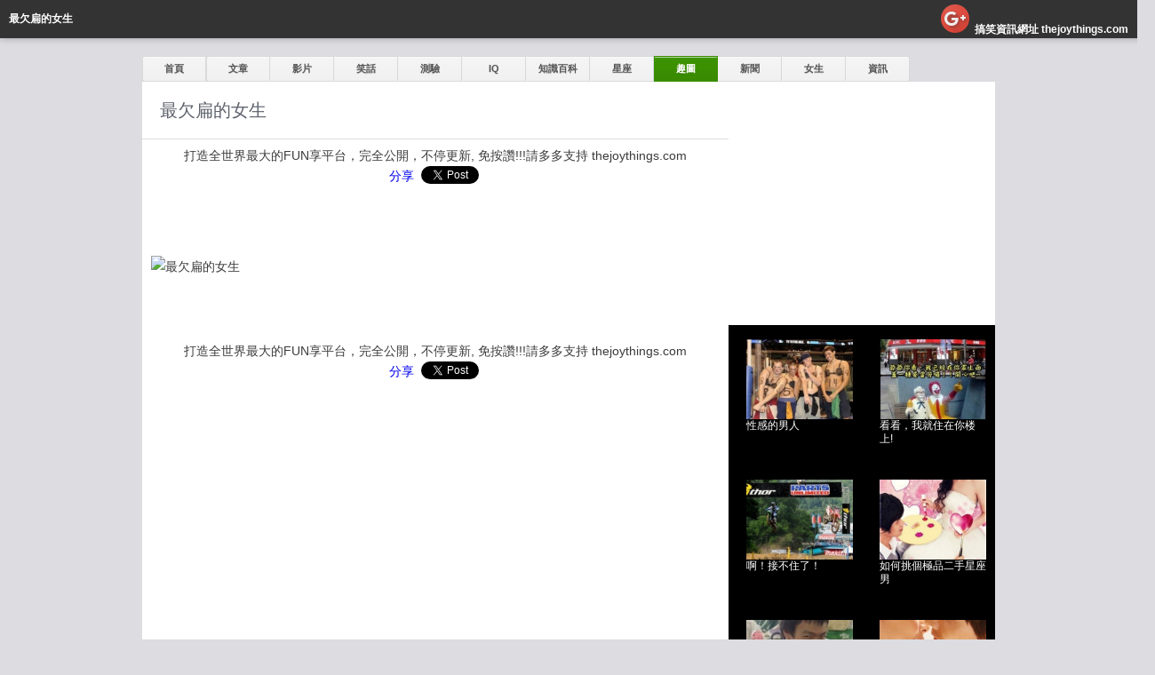

--- FILE ---
content_type: text/html; charset=UTF-8
request_url: https://thejoythings.com/view/bQ3
body_size: 4706
content:
<!DOCTYPE html><html prefix="og: http://ogp.me/ns#">
  <head>
    <title>最欠扁的女生</title>
    <meta charset="utf-8">
    <meta name="keywords" content="最欠扁的女生,搞笑,搞笑笑話,搞笑感人文章, 經典語錄,搞笑金句,搞笑名言,搞笑圖片,搞笑趣味影片,搞笑星座知識">
	<meta name="description" content="最欠扁的女生,搞笑,搞笑笑話,搞笑感人文章, 經典語錄,搞笑金句,搞笑名言,搞笑圖片,搞笑趣味影片,搞笑星座知識">
<meta property="fb:app_id" content="139825882789599" />
<meta property="og:title" content="最欠扁的女生... - 搞笑,搞笑笑話 搞笑圖片">
<meta property="og:site_name" content="分享JOY... - 搞笑,搞笑笑話 搞笑圖片">
<meta property="og:url" content="http://thejoythings.com/view/bQ3">
<meta property="og:image" content="http://atapp.s3-website-us-east-1.amazonaws.com/j/t/8a5b87d7622871a345c6bfb96ca28d8a">
<link rel="image_src" href="https://atapp.s3-website-us-east-1.amazonaws.com/j/t/8a5b87d7622871a345c6bfb96ca28d8a" />
<meta property="og:type" content="article">
<meta property="og:description" content="最欠扁的女生">
    <link href="https://thejoythings.com/css/default.css" media="all" rel="stylesheet" type="text/css" />
    <link href="https://thejoythings.com/css/buttons.css" media="all" rel="stylesheet" type="text/css" />
    <script src="//ajax.googleapis.com/ajax/libs/jquery/1.7.0/jquery.min.js"></script>
    <script>window.jQuery || document.write('<script src="http://thejoythings.com/js/jquery-1.7.min.js">\x3C/script>')</script>
    <script type="text/javascript" src="https://apis.google.com/js/plusone.js"></script>
    <link href="https://plus.google.com/103623728997354763980" rel="publisher" />
    <script src="https://thejoythings.com/js/script.js"></script>
<script type="text/javascript">
  var _gaq = _gaq || [];
  _gaq.push(['_setAccount', 'UA-19285096-4']);
  _gaq.push(['_setDomainName', '.thejoythings.com']);
  _gaq.push(['_trackPageview']);
  (function() {
    var ga = document.createElement('script'); ga.type = 'text/javascript'; ga.async = true;
    ga.src = ('https:' == document.location.protocol ? 'https://ssl' : 'http://www') + '.google-analytics.com/ga.js';
    var s = document.getElementsByTagName('script')[0]; s.parentNode.insertBefore(ga, s);
  })();
</script>
<style>
#galleria{height:650px;width:600px}
.h{width:0px;height:0px}
</style>
<script src="https://thejoythings.com/js/galleria-1.2.6.min.js"></script>

  <body itemscope itemtype="http://schema.org/Article">
  <div class="page" data-role="page" id="Main">
	<div class="hf2"></div><div class="hf">最欠扁的女生 <div class="right" style="margin-right:20px">
	<a href="https://plus.google.com/103623728997354763980?prsrc=3" style="text-decoration:none;"><img src="https://ssl.gstatic.com/images/icons/gplus-32.png" alt="" style="border:0;width:32px;height:32px;margin-top:5px;"/></a> <div class="fb-like" data-href="http://www.facebook.com/pages/Thejoythings/190738264345620" data-send="false" data-layout="button_count" data-width="450" data-show-faces="true" data-colorscheme="dark"></div> 搞笑資訊網址 thejoythings.com
        </div>
        </div>
	<div class="content">
<div class="cbh">
<a href="https://thejoythings.com/index.php" Class="button btnl" id="BtnType0">
首頁</a><a href="https://thejoythings.com/index.php?t=1" Class="button btnl" id="BtnType1">
文章</a><a href="https://thejoythings.com/index.php?t=2" Class="button btnm" id="BtnType2">
影片</a><a href="https://thejoythings.com/index.php?t=7" Class="button btnm" id="BtnType3">
笑話</a><a href="https://thejoythings.com/index.php?t=3" Class="button btnm" id="BtnType3">
測驗</a><a href="https://thejoythings.com/index.php?t=6" Class="button btnm" id="BtnType6">
IQ</a><a href="https://thejoythings.com/index.php?t=8" Class="button btnm" id="BtnType8">
知識百科</a><a href="https://thejoythings.com/index.php?t=4" Class="button btnm" id="BtnType4">
星座</a><a href="https://thejoythings.com/index.php?t=5" Class="button btnm" id="BtnType5">
趣圖</a><a href="https://thejoythings.com/index.php?t=12" Class="button btnm" id="BtnType12">
新聞</a><a href="https://thejoythings.com/index.php?t=13" Class="button btnm" id="BtnType13">
女生</a><a href="https://thejoythings.com/index.php?t=14" Class="button btnr" id="BtnType14">
資訊</a>
</div>
<div class="cbcontent">
  <div class="side"><script type="text/javascript"><!--
	google_ad_client = "pub-6730615959354404";
	/* Share Like 300x250 */
	google_ad_slot = "8862457017";
	google_ad_width = 300;
	google_ad_height = 250;
	//-->
	</script> 
<script type="text/javascript" src="https://pagead2.googlesyndication.com/pagead/show_ads.js"></script><ul class="ls ls300"><li><a href="https://thejoythings.com/view/d97" title="性感的男人"><div><img src="http://atapp.s3-website-us-east-1.amazonaws.com/j/t/b7046adf0126a295147fd18f80e10fd7" alt="性感的男人"/><div class="title">性感的男人</div>
  </div></a></li><li><a href="https://thejoythings.com/view/bLi" title="看看，我就住在你楼上!"><div><img src="http://atapp.s3-website-us-east-1.amazonaws.com/j/t/482d482ac4f7140e9581085a1095dde9" alt="看看，我就住在你楼上!"/><div class="title">看看，我就住在你楼上!</div>
  </div></a></li><li><a href="https://thejoythings.com/view/dBP" title="啊！接不住了！"><div><img src="http://atapp.s3-website-us-east-1.amazonaws.com/j/t/9b415eb550025c820d813e5990f770d9" alt="啊！接不住了！"/><div class="title">啊！接不住了！</div>
  </div></a></li><li><a href="https://thejoythings.com/view/uf" title="如何挑個極品二手星座男"><div><img src="http://atapp.s3-website-us-east-1.amazonaws.com/j/t/08530ebc5250b5548c4f3a07e7c088e9" alt="如何挑個極品二手星座男"/><div class="title">如何挑個極品二手星座男</div>
  </div></a></li><li><a href="https://thejoythings.com/view/c9T" title="那個......誰來幫我送他二腳...."><div><img src="http://atapp.s3-website-us-east-1.amazonaws.com/j/t/aa83d7f006fc1fc6a4221102875065f8" alt="那個......誰來幫我送他二腳...."/><div class="title">那個......誰來幫我送他二腳....</div>
  </div></a></li><li><a href="https://thejoythings.com/view/cZs" title="7個小細節證明他已經不愛你"><div><img src="http://atapp.s3-website-us-east-1.amazonaws.com/j/t/404c601db16ee6d09f63c801e977c4bc" alt="7個小細節證明他已經不愛你"/><div class="title">7個小細節證明他已經不愛你</div>
  </div></a></li><li><a href="https://thejoythings.com/view/qI" title="主銀，地球太危險了，我們還是快點回火星吧。"><div><img src="http://atapp.s3-website-us-east-1.amazonaws.com/j/t/044173c9a8f8f8a4cc966ac223d04a20" alt="主銀，地球太危險了，我們還是快點回火星吧。"/><div class="title">主銀，地球太危險了，我們還是快點回火星吧。</div>
  </div></a></li><li><a href="https://thejoythings.com/view/b5e" title="神父的雞"><div><img src="http://atapp.s3-website-us-east-1.amazonaws.com/j/t/cc8d64f671c9ff4b76b3f1bfa0e5548f" alt="神父的雞"/><div class="title">神父的雞</div>
  </div></a></li><li><a href="https://thejoythings.com/view/dSs" title="Mac Book 貼紙"><div><img src="http://atapp.s3-website-us-east-1.amazonaws.com/j/t/9d8b5a382379ae2b157fde82401728be" alt="Mac Book 貼紙"/><div class="title">Mac Book 貼紙</div>
  </div></a></li><li><a href="https://thejoythings.com/view/cpF" title="其實你們真的是開心的嗎"><div><img src="http://atapp.s3-website-us-east-1.amazonaws.com/j/t/ed532e5b149adac44dfa3a3c0c2cce53" alt="其實你們真的是開心的嗎"/><div class="title">其實你們真的是開心的嗎</div>
  </div></a></li></ul><fb:activity site="" width="300" height="300" header="false" font="" border_color="#ffffff" recommendations="true"></fb:activity></div>
  <div class="ct">
  <h1><span itemprop="name">最欠扁的女生</span></h1>
  <script type="text/javascript">var type = '5';</script>
<div class="center">打造全世界最大的FUN享平台，完全公開，不停更新, 免按讚!!!請多多支持 thejoythings.com<br><table class="tbl center">
<tbody><tr><td>
<a name="fb_share" type="box_count" href="https://www.facebook.com/sharer.php" share_url="http://thejoythings.com/view/bQ3" target="_blank">分享</a>

</td>
<td>
<g:plusone size="tall" href="http://thejoythings.com/view/bQ3"></g:plusone>
</td>
<td>
<a style="display:inline-block;" href="https://twitter.com/share" class="twitter-share-button" data-url="http://thejoythings.com/view/bQ3" data-count="vertical">Tweet</a>
</div>
</td>
<td>
<!-- JiaThis Button BEGIN -->
<div id="jiathis_style_32x32" style="display:inline-block;">
<a class="jiathis_button_plurk"></a>
	<a class="jiathis_button_tsina"></a>
	<a class="jiathis_button_tqq"></a>
        
	<a class="jiathis_button_tsohu"></a>
	<a class="jiathis_button_renren"></a>
	<a href="http://www.jiathis.com/share/" class="jiathis jiathis_txt jtico jtico_jiathis" target="_blank"></a>
	<a class="jiathis_counter_style"></a>
</div>
<script type="text/javascript" src="https://v2.jiathis.com/code/jia.js" charset="utf-8"></script>
<!-- JiaThis Button END -->
</td></tr></tbody>
</table>
<script type="text/javascript"><!--
google_ad_client = "ca-pub-6361900357900041";

google_ad_slot = "1842711255";
google_ad_width = 468;
google_ad_height = 60;
//-->
</script>
<script type="text/javascript" src="https://pagead2.googlesyndication.com/pagead/show_ads.js">
</script><img itemprop="image" src="http://atapp.s3-website-us-east-1.amazonaws.com/j/t/8a5b87d7622871a345c6bfb96ca28d8a" class="h"></img><div class="articlecontent" itemprop="articleBody"><img itemprop="image" src="http://atapp.s3-website-us-east-1.amazonaws.com/j/p/8a5b87d7622871a345c6bfb96ca28d8a" alt="最欠扁的女生" title="最欠扁的女生"/></div><script type="text/javascript"><!--
google_ad_client = "ca-pub-6361900357900041";

google_ad_slot = "1842711255";
google_ad_width = 468;
google_ad_height = 60;
//-->
</script>
<script type="text/javascript" src="https://pagead2.googlesyndication.com/pagead/show_ads.js">
</script><br>打造全世界最大的FUN享平台，完全公開，不停更新, 免按讚!!!請多多支持 thejoythings.com<table class="tbl center">
<tbody><tr><td>
<a name="fb_share" type="box_count" href="https://www.facebook.com/sharer.php" share_url="http://thejoythings.com/view/bQ3" target="_blank">分享</a>

</td>
<td>
<g:plusone size="tall" href="http://thejoythings.com/view/bQ3"></g:plusone>
</td>
<td>
<a style="display:inline-block;" href="https://twitter.com/share" class="twitter-share-button" data-url="http://thejoythings.com/view/bQ3" data-count="vertical">Tweet</a>
</div>
</td>
<td>
<!-- JiaThis Button BEGIN -->
<div id="jiathis_style_32x32" style="display:inline-block;">
<a class="jiathis_button_plurk"></a>
	<a class="jiathis_button_tsina"></a>
	<a class="jiathis_button_tqq"></a>
        
	<a class="jiathis_button_tsohu"></a>
	<a class="jiathis_button_renren"></a>
	<a href="http://www.jiathis.com/share/" class="jiathis jiathis_txt jtico jtico_jiathis" target="_blank"></a>
	<a class="jiathis_counter_style"></a>
</div>
<script type="text/javascript" src="https://v2.jiathis.com/code/jia.js" charset="utf-8"></script>
<!-- JiaThis Button END -->
</td></tr></tbody>
</table>
    <fb:comments href="http://thejoythings.com/view/bQ3" num_posts="10" data-width="320"></fb:comments>
</div></div></div>
<div class="cbf"> 投搞方式:[<a href="https://thejoythings.com/contact.htm">按此投搞</a>]。<br> 重要聲明：本站的資料由第三者提供，我們對所有留言的真實性、完整性及立場等，不負任何法律責任。而所有的留言只是留言者的個人意見，並不能代表本站之立場。我們有權刪除任何留言及拒絕任何人士上載留言，同時亦有不刪除留言的權利。切勿撰寫粗言穢語、誹謗、渲染色情暴力或人身攻擊的言論，敬請自律。本網站保留一切法律權利。 若你對本站有任可意見,可以寫信給我們 [<a href="https://thejoythings.com/contact.htm">按此聯絡我們</a>]。 若閣下為部份資訊的版權擁有者，如有觸犯您的知識版權，請來信告知。我們會於接到投訴後即時處理。</div>
</div>
	


    </div>
  </div>
<script type="text/javascript">
Galleria.loadTheme('http://thejoythings.com/js/themes/classic/galleria.classic.min.js');

$(document).ready(function() {
 
  
YT('.articlecontent');
UHBB2HTML('.articlecontent');
//setTimeout("$('iframe').contents().find('.goog-te-button button').click();$('iframe').contents().find('#:0.close').click();",1000);
$('.ytimgs br').remove();
window.onresize = ATresize;
ATresize();
$('.articlecontent .answer .handler').live('click',function(){
$('.articlecontent .answer .result').show();$('.articlecontent .answer .handler').hide();
});
if(type != ''){
  $('#BtnType'+type).addClass('Green');
}else $('#BtnType0').addClass('Green');
$('.pn').each(function(){
    $(this).html(NC($(this).html()));
});

$('#BtnOrderNew').click(function(e){
  e.preventDefault();
  if($(this).hasClass('Red')) return false;
  window.location.href = 'http://thejoythings.com/index.php'+(type == 0 ? '' : '?t='+type);
  
  return false;
});
$('#BtnOrderRandom').click(function(e){
  e.preventDefault();
  
  if($(this).hasClass('Red')) return false;
  
  var x = type == 0 ? '' : "?t="+type;
  x = x == '' ? x+'?o=r' : x+'&o=r';
  window.location.href = 'http://thejoythings.com/index.php'+x;
  return false;
});
$('#BtnOrderHot').click(function(e){
  e.preventDefault();
  
  if($(this).hasClass('Red')) return false;
  
  var x = type == 0 ? '' : "?t="+type;
  x = x == '' ? x+'?o=h' : x+'&o=h';
  window.location.href = 'http://thejoythings.com/index.php'+x;
  return false;
});
var t = type;
$('.ls800 img').each(function(){
    if($(this).data('type') == '13') t = '13';
});
if(t == '13') $('.ls800').addClass('lsgirl');
$('#galleria br').remove();
$('#galleria img').attr('alt', '').attr('title', '');
$('#galleria').galleria({debug : false});


});
</script>
<div id="fb-root"></div>
<script type="text/javascript">
<!--
if($.Cookie('am') == '1'){
  
}

window.fbAsyncInit = function() {
  FB.init({appId  : '139825882789599', status : true, cookie : true, xfbml  : true,oauth : true});

 var f = document.createElement('script');
  f.type = 'text/javascript';
  f.src = 'http://static.ak.fbcdn.net/connect.php/js/FB.Share';
  f.async = true;
  document.getElementById('fb-root').appendChild(f);
};

(function() {
    var e = document.createElement('script');
    e.src = document.location.protocol + '//connect.facebook.net/zh_HK/all.js';
    e.async = true;
    document.getElementById('fb-root').appendChild(e);
}());
//-->
</script><script type="text/javascript" src="https://platform.twitter.com/widgets.js"></script>
<!--script>
function googleTranslateElementInit() {
  new google.translate.TranslateElement({
    pageLanguage: 'zh-TW',
    includedLanguages: 'zh-CN'
  });
}
</script><script src="//translate.google.com/translate_a/element.js?cb=googleTranslateElementInit"></script-->
  <script defer src="https://static.cloudflareinsights.com/beacon.min.js/vcd15cbe7772f49c399c6a5babf22c1241717689176015" integrity="sha512-ZpsOmlRQV6y907TI0dKBHq9Md29nnaEIPlkf84rnaERnq6zvWvPUqr2ft8M1aS28oN72PdrCzSjY4U6VaAw1EQ==" data-cf-beacon='{"version":"2024.11.0","token":"c492982cd863498aab56934394b2da5a","r":1,"server_timing":{"name":{"cfCacheStatus":true,"cfEdge":true,"cfExtPri":true,"cfL4":true,"cfOrigin":true,"cfSpeedBrain":true},"location_startswith":null}}' crossorigin="anonymous"></script>
</body>
  </html>

--- FILE ---
content_type: text/html; charset=utf-8
request_url: https://accounts.google.com/o/oauth2/postmessageRelay?parent=https%3A%2F%2Fthejoythings.com&jsh=m%3B%2F_%2Fscs%2Fabc-static%2F_%2Fjs%2Fk%3Dgapi.lb.en.2kN9-TZiXrM.O%2Fd%3D1%2Frs%3DAHpOoo_B4hu0FeWRuWHfxnZ3V0WubwN7Qw%2Fm%3D__features__
body_size: 162
content:
<!DOCTYPE html><html><head><title></title><meta http-equiv="content-type" content="text/html; charset=utf-8"><meta http-equiv="X-UA-Compatible" content="IE=edge"><meta name="viewport" content="width=device-width, initial-scale=1, minimum-scale=1, maximum-scale=1, user-scalable=0"><script src='https://ssl.gstatic.com/accounts/o/2580342461-postmessagerelay.js' nonce="DpuPfq2CjKjWlKSHCnnQEg"></script></head><body><script type="text/javascript" src="https://apis.google.com/js/rpc:shindig_random.js?onload=init" nonce="DpuPfq2CjKjWlKSHCnnQEg"></script></body></html>

--- FILE ---
content_type: text/html; charset=utf-8
request_url: https://www.google.com/recaptcha/api2/aframe
body_size: 266
content:
<!DOCTYPE HTML><html><head><meta http-equiv="content-type" content="text/html; charset=UTF-8"></head><body><script nonce="fi5uzwHiyucnGuJFSSrQbg">/** Anti-fraud and anti-abuse applications only. See google.com/recaptcha */ try{var clients={'sodar':'https://pagead2.googlesyndication.com/pagead/sodar?'};window.addEventListener("message",function(a){try{if(a.source===window.parent){var b=JSON.parse(a.data);var c=clients[b['id']];if(c){var d=document.createElement('img');d.src=c+b['params']+'&rc='+(localStorage.getItem("rc::a")?sessionStorage.getItem("rc::b"):"");window.document.body.appendChild(d);sessionStorage.setItem("rc::e",parseInt(sessionStorage.getItem("rc::e")||0)+1);localStorage.setItem("rc::h",'1769194006552');}}}catch(b){}});window.parent.postMessage("_grecaptcha_ready", "*");}catch(b){}</script></body></html>

--- FILE ---
content_type: text/css
request_url: https://thejoythings.com/css/default.css
body_size: 2291
content:
html{ width: 100%; height: 100%; overflow-x: hidden; overflow-y: auto; }
ul,ol,li,h1,h2,h3,h4,h5,h6,form,p,a,img{ margin: 0; padding: 0; border: 0; }
ul,li{ list-style-type: none; }
body{ margin: 0; padding: 0; font-family: Arial, Verdana, Helvetica, sans-serif; font-size: 14px; line-height: 17px; color: #3c3c3c; background-color: #dcdce1; overflow-y: auto;}
h1,h2,h3,h4,h5,h6{ letter-spacing: 0; padding: 10px 10px 3px 0; font-weight: normal; line-height: 0.2em; color: #5e636d; }
.hf{position: fixed;
top: 0px;
border: 0;
box-shadow: 0 0 8px rgba(0,0,0,0.3);
-moz-box-shadow: 0 0 8px rgba(0,0,0,0.3);
-webkit-box-shadow: 0 0 8px rgba(0,0,0,0.3);
font-size: 12px;
font-weight: 700;
color: #fff;
z-index: 3000;
background-color: #333;
border-image: initial;}
.hf,.hf2{height: 43px;width: 100%;display: block;line-height:43px;vertical-align:middle;padding:0px 10px;}
.hf .button{margin-right:10px;}
h1{font-size: 20px; }
h2{font-size: 18px; }
h3{font-size: 16px; }
h4{font-size: 14px; }
h5{font-size: 12px; } 
h6{font-size: 11px; }
a:link, a:visited, a:hover{ text-decoration: none;}
.link, .link:visited, .link:hover{color:#15c}
input[type="text"], input[type="password"],input[type="file"], textarea, .field{border: 1px solid #D9D9D9;
border-top: 1px solid silver;
margin-top: 2px;
padding: 0px 10px 0px 6px;
box-sizing: border-box;
-moz-box-sizing: border-box;
-webkit-box-sizing: border-box;
height: 30px;
border-image: initial;}
.field{display:block;vertical-align:middle;cursor:text;line-height:30px;}

body [data-role="page"], .page{
    border: 0 none;
    left: 0;
    min-height: 100%;
    position: absolute;
    top: 0;
    width: 100%;
}
.page-active {
    display: block;
    overflow: visible;
}
.page {outline: 0 none;}

.gc {width:100%;position:relative;display:table;border-collapse:collapse;}
.fluid{display:block}
.gc .f {float:left;}
.gc .col {display:table-cell;}
.gc .g10 {width:10%;}
.gc .g20 {width:20%;}
.gc .g30 {width:30%;}
.gc .g40 {width:40%;}
.gc .g50 {width:50%;}
.gc .g60 {width:60%;}
.gc .g70 {width:70%;}
.gc .g80 {width:80%;}
.gc .g90 {width:90%;}
.gc .g100 {width:100%;}
.gc .g75 {width:75%;}
.gc .g66 {width:66%;}
.gc .g45 {width:45%;}
.gc .g33 {width:33%;}
.gc .g25 {width:25%;}
.gc .g5 {width:5%;}
.vc{vertical-align:middle;}.vt{vertical-align:top;}
.mgb{margin-bottom:15px;}
.mgr{margin-right:15px;}
.stretch{width:100%;display:block;}
#Main .content{width:100%;margin-top:20px;margin-bottom:10px;}
#Main .l,#Main .m, #Main .r{display: block;background:#fff;min-height:300px;}
#Main .l{float:left;width:150px;margin:0px 15px;}
#Main .ct h1{padding:10px;border-bottom:1px solid #dfdfdf;margin-bottom:10px;}
#Main .ct h1 span{padding:10px;display:inline-block;line-height:1.2em;}
#Main .r{float:right;width:160px;margin:0px 0px;}
#Main .cbl,#Main .cbcontent,#Main .cbh{display: block;margin:0px auto;margin-bottom:10px;background:#fff;width:960px;}
#Main .cbh{margin-bottom:0px;background:transparent;}
#Main .cbl .ct{width:800px;}
#Main .cbl .side{float:right;width:160px;}
#Main .cbcontent .ct{width:660px;}
#Main .cbcontent .side{float:right;width:300px;}
.cbc{cursor:pointer;}
.cbc:hover{color:#333;font-weight:bold}
.cb{display: block;margin:50px auto;margin-bottom:10px;border:1px #ccc solid;background:#fff;max-width:600px;}
.cbf{display: block;margin:10px auto;max-width:960px;padding-right:10px;}
.cb .c{display: block;padding:30px}
.cb .f{display: block;padding:0 30px;margin:0px;}
.cb .c .h h1 strong{float:right;color:#c0c0c0}
.cb form{display:block;}
.cb label{display:block; font-weight: bold;margin: 0 0 .5em;-webkit-user-select: none;color:#222;}
.cb input[type="text"],.cb input[type="password"],.cb input[type="file"],.cb textarea{margin-bottom:1em;display: block;width:100%}
.cb textarea{height:60px;}
#Upload,#FileContainer{min-height:90px;width:100%;background:#e9e9e9;margin-bottom:1em;line-height:60px;display:block;padding-top:10px}
#Upload .item,#FileContainer .item{display: inline-block;width:96px;text-align:center;border:1px solid #dfdfdf;margin:5px;padding:5px;}
#Upload img,#FileContainer img{max-width:90px;margin:3px;display: block;}
#FileContainer{background:#efefef;}
#Upload .item .add::before,#FileContainer .item .add::before{content : "添加至:";font-size:6px}
#FileContainer .item .add a,#Upload .item .add a{font-size:10px;height:1em;line-height:1em;}
#FileContainer .item .add,#Upload .item .add{height:1em;line-height:1em;padding-top:5px}
#Overlay{display: none;position: fixed;top: 0;
left: 0;
width: 100%;
height: 100%;
z-index: 5000;
background-color: #9c9c9c;
opacity: .7;
filter: alpha(opacity=70);}
#Loading{display: none;position: fixed;top: 50%;
left: 50%;
width: 64px;
height: 64px;
z-index: 4009;}
.notify {
	background: none repeat scroll 0 0 #e60000;cursor:pointer;
	position: absolute;
	font-size: 10px;
    color: #FFFFFF;
    line-height: 0;
    display: inline;
    font-weight: bold;
    padding: 6px 5px;
    float:right;
    -webkit-border-radius: 100px;
    -moz-border-radius: 100px;
    border-radius: 100px;
	border:1.5px #fff solid;
	
}
.pg{margin:5px 0px;}
.pg li{ border:0; margin:0; padding:0; font-size:11px; list-style:none; /* savers */ float:left; }
.pg a{
	border:1px solid #CCC;
	margin-right:2px;
	color: #1B1B1B;
}

.pg .next a,.pg .first a,.pg .last a,.pg .previous a { font-weight:bold; }	
.pg .active     {
	color:#FFFFFF;
	border:1px solid #1B1B1B;
	font-weight:bold;
	display:block;
	float:left; /* savers */
	margin-right:2px;
	background-color: #1B1B1B;
	padding-top: 6px;
	padding-right: 8px;
	padding-bottom: 6px;
	padding-left: 8px;
}
.pg a:link, 
.pg a:visited   {
	color:#1B1B1B;
	display:block;
	float:left;
	text-decoration:none;
	padding-top: 6px;
	padding-right: 8px;
	padding-bottom: 6px;
	padding-left: 8px;
}
.pg a:hover     {
	border:1px solid #1B1B1B;
}
.pg .off   {
	border:1px solid #CCC;
	color:#888888;
	display:block;
	float:left;/* savers */
	font-weight:bold;
	margin-right:2px;
	padding-top: 6px;
	padding-right: 8px;
	padding-bottom: 6px;
	padding-left: 8px;
}
.articlecontent{text-align:left;padding:10px;line-height:180%}
.articlecontent .answer{text-align:left;padding:10px;border:1px #ccc solid;}
.articlecontent .answer .result{text-align:left;padding:10px;display:none}
.articlecontent .answer .handler{text-align:center;display:block;cursor:pointer;padding:40px;font-size:20px;font-weight:bolder}
.articlecontent > img{max-width:90%;display:inline-block}

.ls{
	margin-bottom:10px
}
.ls800 {width:800px;}
.ls300 {margin-top:20px;width:300px;}
.ls a{padding:0px 20px 0px 20px;padding-top:8px}
.ls a,.ls a:visited,.ls a:hover{background:#000;color:#fff;text-decoration:none;font-size:12px;line-height:15px;display:block;}
.ls a:hover{background:#ccc;color:#000}
.ls li{
background:#000;
	float:left;
	height:158px;
	width:160px;
	display:block;
}

.ls li a > div{
	width:100%;height:100%;
}
.ls300 li{
	width:150px;
}
.ls300 li a > div{
	width:100%;height:100%;
}
.ls img{max-width:120px;max-height:90px;display:block;margin:0px auto;margin-top:8px}
.ls .title{width:120px;height:50px;display:block;margin:0px auto;}
.lsgirl a{height:190px;}
.lsgirl li{height:198px;}
.lsgirl img{max-width:120px;max-height:145px;block;}
.lsgirl .title{height:35px;padding-top:5px}
.clear{clear:both}
.clear:after {
    clear: both;
    content: "";
    display: block;
    font-size: 0;
    height: 0;
    line-height: 0;
    visibility: hidden;
}
.ytimgs{width:100%;text-align:center}
.ytimgs img{display:inline-block;margin-right:10px;}
.right{float:right;}
.hide{display:none;}
.center{margin:0px auto;text-align:center}

--- FILE ---
content_type: text/css
request_url: https://thejoythings.com/css/buttons.css
body_size: 1409
content:
.button{
text-decoration: none;
cursor:pointer; 
display: inline-block;
border: 1px solid transparent;
text-transform: uppercase;
letter-spacing: 1;
min-width: 54px;
border: 1px solid gainsboro;
border: 1px solid rgba(0, 0, 0, 0.1);
text-align: center;
color: #555;
font-size: 11px;
font-weight: bold;
height: 27px;
padding: 0 8px;
line-height: 27px;
-webkit-border-radius: 3px;
-moz-border-radius: 3px;
border-radius: 3px;
box-shadow: inset 0 1px 0 rgba(255,255,255,0.6) !important;
background-color: whiteSmoke;
background-image: -webkit-gradient(linear,left top,left bottom,from(#f5f5f5),to(#f1f1f1));
background-image: -webkit-linear-gradient(top,#f5f5f5,#f1f1f1);
background-image: -moz-linear-gradient(top,#f5f5f5,#f1f1f1);
background-image: -ms-linear-gradient(top,#f5f5f5,#f1f1f1);
background-image: -o-linear-gradient(top,#f5f5f5,#f1f1f1);
background-image: linear-gradient(top,#f5f5f5,#f1f1f1);
filter: progid:DXImageTransform.Microsoft.gradient(startColorStr='#f5f5f5',EndColorStr='#f1f1f1');
-webkit-user-select: none;
-moz-user-select: none;
text-shadow: 0px 1px rgba(0, 0, 0, 0.1);
border-image: initial;
}
.btnl {
	-webkit-border-top-right-radius:0; 
	-moz-border-radius-topright:0; 
	border-top-right-radius:0; 
	-webkit-border-bottom-right-radius:0; 
	-moz-border-radius-bottomright:0; 
	border-bottom-right-radius:0; margin:0;
}
.btnm {
	border-radius:0; 
	-webkit-border-radius:0; 
	-moz-border-radius:0; 
	border-left:solid 1px #f3f3f3; 
	margin:0; 
	border-left:solid 1px rgba(255, 255, 255, 0);
}
.btnm:hover, .btnr:hover {
	border-left:solid 1px #999;
}
.btnr {
	-webkit-border-top-left-radius:0; 
	-moz-border-radius-topleft:0; 
	border-top-left-radius:0; 
	-webkit-border-bottom-left-radius:0; 
	-moz-border-radius-bottomleft:0; 
	border-bottom-left-radius:0; 
	border-left:solid 1px #f3f3f3; border-left:solid 1px rgba(255, 255, 255, 0);
}
.big {font-size:15px; padding:10px 15px;}
.super {font-size:20px; padding:15px 20px;}
.small{font-size:9.5px; padding:4px;}
.tiny{font-size:8px; padding:2px;}
.button:hover {
text-decoration: none;
border: 1px solid #C6C6C6;
color: #333;
background-color: #F8F8F8;
background-image: -webkit-gradient(linear,left top,left bottom,from(#f8f8f8),to(#f1f1f1));
background-image: -webkit-linear-gradient(top,#f8f8f8,#f1f1f1);
background-image: -moz-linear-gradient(top,#f8f8f8,#f1f1f1);
background-image: -ms-linear-gradient(top,#f8f8f8,#f1f1f1);
background-image: -o-linear-gradient(top,#f8f8f8,#f1f1f1);
background-image: linear-gradient(top,#f8f8f8,#f1f1f1);
filter: progid:DXImageTransform.Microsoft.gradient(startColorStr='#f8f8f8',EndColorStr='#f1f1f1');
-webkit-box-shadow: 0px 1px 1px rgba(0,0,0,0.2);
-moz-box-shadow: 0px 1px 1px rgba(0,0,0,0.2);
box-shadow: 0px 1px 1px rgba(0,0,0,0.2);
border-image: initial;
}
.button:disabled{
	opacity: .3;
filter: alpha(opacity=30);
}
.Transparent {
color: white;
background-color: #5D5D5D;
background-color: rgba(255,255,255,0.15);
background-image: none;
}
.Transparent:hover {
color: white;
background-color: #5D5D5D;
background-color: rgba(255,255,255,0);
border:0px;
background-image: none;
}
.Red:hover {
border: 1px solid #b0281a;
color: white;
background-color: #c53727;
background-image: -webkit-gradient(linear,left top,left bottom,from(#dd4b39),to(#c53727));
background-image: -webkit-linear-gradient(top,#dd4b39,#c53727);
background-image: -moz-linear-gradient(top,#dd4b39,#c53727);
background-image: -ms-linear-gradient(top,#dd4b39,#c53727);
background-image: -o-linear-gradient(top,#dd4b39,#c53727);
background-image: linear-gradient(top,#dd4b39,#c53727);
filter: progid:DXImageTransform.Microsoft.gradient(startColorStr='#dd4b39',EndColorStr='#c53727');
}
.Red {
border: 1px solid transparent;
color: white;
background-color: #d14836;
background-image: -webkit-gradient(linear,left top,left bottom,from(#dd4b39),to(#d14836));
background-image: -webkit-linear-gradient(top,#dd4b39,#d14836);
background-image: -moz-linear-gradient(top,#dd4b39,#d14836);
background-image: -ms-linear-gradient(top,#dd4b39,#d14836);
background-image: -o-linear-gradient(top,#dd4b39,#d14836);
background-image: linear-gradient(top,#dd4b39,#d14836);
filter: progid:DXImageTransform.Microsoft.gradient(startColorStr='#dd4b39',EndColorStr='#d14836');
}
.Red:hover {
border: 1px solid #b0281a;
color: white;
background-color: #c53727;
background-image: -webkit-gradient(linear,left top,left bottom,from(#dd4b39),to(#c53727));
background-image: -webkit-linear-gradient(top,#dd4b39,#c53727);
background-image: -moz-linear-gradient(top,#dd4b39,#c53727);
background-image: -ms-linear-gradient(top,#dd4b39,#c53727);
background-image: -o-linear-gradient(top,#dd4b39,#c53727);
background-image: linear-gradient(top,#dd4b39,#c53727);
filter: progid:DXImageTransform.Microsoft.gradient(startColorStr='#dd4b39',EndColorStr='#c53727');
}

.Green {
border: 1px solid transparent;
color: white;
background-color: #398a00;
background-image: -webkit-gradient(linear,left top,left bottom,from(#3d9400),to(#398a00));
background-image: -webkit-linear-gradient(top,#3d9400,#398a00);
background-image: -moz-linear-gradient(top,#3d9400,#398a00);
background-image: -ms-linear-gradient(top,#3d9400,#398a00);
background-image: -o-linear-gradient(top,#3d9400,#398a00);
background-image: linear-gradient(top,#3d9400,#398a00);
filter: progid:DXImageTransform.Microsoft.gradient(startColorStr='#3d9400',EndColorStr='#398a00');
}
.Green:hover {
border: 1px solid #2d6200;
color: white;
background-color: #368200;
background-image: -webkit-gradient(linear,left top,left bottom,from(#3d9400),to(#368200));
background-image: -webkit-linear-gradient(top,#3d9400,#368200);
background-image: -moz-linear-gradient(top,#3d9400,#368200);
background-image: -ms-linear-gradient(top,#3d9400,#368200);
background-image: -o-linear-gradient(top,#3d9400,#368200);
background-image: linear-gradient(top,#3d9400,#368200);
filter: progid:DXImageTransform.Microsoft.gradient(startColorStr='#3d9400',EndColorStr='#368200');
}

.Blue {
border: 1px solid transparent;
color: white;
background-color: #4787ed;
background-image: -webkit-gradient(linear,left top,left bottom,from(#4d90fe),to(#4787ed));
background-image: -webkit-linear-gradient(top,#4d90fe,#4787ed);
background-image: -moz-linear-gradient(top,#4d90fe,#4787ed);
background-image: -ms-linear-gradient(top,#4d90fe,#4787ed);
background-image: -o-linear-gradient(top,#4d90fe,#4787ed);
background-image: linear-gradient(top,#4d90fe,#4787ed);
filter: progid:DXImageTransform.Microsoft.gradient(startColorStr='#4d90fe',EndColorStr='#4787ed');
}
.Blue:hover {
border: 1px solid #2f5bb7;
color: white;
background-color: #357ae8;
background-image: -webkit-gradient(linear,left top,left bottom,from(#4d90fe),to(#357ae8));
background-image: -webkit-linear-gradient(top,#4d90fe,#357ae8);
background-image: -moz-linear-gradient(top,#4d90fe,#357ae8);
background-image: -ms-linear-gradient(top,#4d90fe,#357ae8);
background-image: -o-linear-gradient(top,#4d90fe,#357ae8);
background-image: linear-gradient(top,#4d90fe,#357ae8);
filter: progid:DXImageTransform.Microsoft.gradient(startColorStr='#4d90fe',EndColorStr='#357ae8');
}
.Orange {
border: 1px solid transparent;
color: white;
background-color: #ea831d;
background-image: -webkit-gradient(linear,left top,left bottom,from(#F68A1F),to(#ea831d));
background-image: -webkit-linear-gradient(top,#F68A1F,#ea831d);
background-image: -moz-linear-gradient(top,#F68A1F,#ea831d);
background-image: -ms-linear-gradient(top,#F68A1F,#ea831d);
background-image: -o-linear-gradient(top,#F68A1F,#ea831d);
background-image: linear-gradient(top,#F68A1F,#ea831d);
filter: progid:DXImageTransform.Microsoft.gradient(startColorStr='#F68A1F',EndColorStr='#ea831d');
}
.Orange:hover {
border: 1px solid #c54c0e;
color: white;
background-color: #dd6816;
background-image: -webkit-gradient(linear,left top,left bottom,from(#F68A1F),to(#dd6816));
background-image: -webkit-linear-gradient(top,#F68A1F,#dd6816);
background-image: -moz-linear-gradient(top,#F68A1F,#dd6816);
background-image: -ms-linear-gradient(top,#F68A1F,#dd6816);
background-image: -o-linear-gradient(top,#F68A1F,#dd6816);
background-image: linear-gradient(top,#F68A1F,#dd6816);
filter: progid:DXImageTransform.Microsoft.gradient(startColorStr='#F68A1F',EndColorStr='#dd6816');
}
.Dark {
border: 1px solid transparent;
color: white;
background-color: #5d5d5d;
background-image: -webkit-gradient(linear,left top,left bottom,from(#626262),to(#5d5d5d));
background-image: -webkit-linear-gradient(top,#626262,#5d5d5d);
background-image: -moz-linear-gradient(top,#626262,#5d5d5d);
background-image: -ms-linear-gradient(top,#626262,#5d5d5d);
background-image: -o-linear-gradient(top,#626262,#5d5d5d);
background-image: linear-gradient(top,#626262,#5d5d5d);
filter: progid:DXImageTransform.Microsoft.gradient(startColorStr='#626262',EndColorStr='#5d5d5d');
}
.Dark:hover {
border: 1px solid #4e362c;
color: white;
background-color: #584a45;
background-image: -webkit-gradient(linear,left top,left bottom,from(#626262),to(#584a45));
background-image: -webkit-linear-gradient(top,#626262,#584a45);
background-image: -moz-linear-gradient(top,#626262,#584a45);
background-image: -ms-linear-gradient(top,#626262,#584a45);
background-image: -o-linear-gradient(top,#626262,#584a45);
background-image: linear-gradient(top,#626262,#584a45);
filter: progid:DXImageTransform.Microsoft.gradient(startColorStr='#626262',EndColorStr='#584a45');
}
.Black {
border: 1px solid transparent;
color: white;
background-color: #2f2f2f;
background-image: -webkit-gradient(linear,left top,left bottom,from(#313131),to(#2f2f2f));
background-image: -webkit-linear-gradient(top,#313131,#2f2f2f);
background-image: -moz-linear-gradient(top,#313131,#2f2f2f);
background-image: -ms-linear-gradient(top,#313131,#2f2f2f);
background-image: -o-linear-gradient(top,#313131,#2f2f2f);
background-image: linear-gradient(top,#313131,#2f2f2f);
filter: progid:DXImageTransform.Microsoft.gradient(startColorStr='#313131',EndColorStr='#2f2f2f');
}
.Black:hover {
border: 1px solid #271b16;
color: white;
background-color: #2c2522;
background-image: -webkit-gradient(linear,left top,left bottom,from(#313131),to(#2c2522));
background-image: -webkit-linear-gradient(top,#313131,#2c2522);
background-image: -moz-linear-gradient(top,#313131,#2c2522);
background-image: -ms-linear-gradient(top,#313131,#2c2522);
background-image: -o-linear-gradient(top,#313131,#2c2522);
background-image: linear-gradient(top,#313131,#2c2522);
filter: progid:DXImageTransform.Microsoft.gradient(startColorStr='#313131',EndColorStr='#2c2522');
}
.Purple {
border: 1px solid transparent;
color: white;
background-color: #aa366a;
background-image: -webkit-gradient(linear,left top,left bottom,from(#B33970),to(#aa366a));
background-image: -webkit-linear-gradient(top,#B33970,#aa366a);
background-image: -moz-linear-gradient(top,#B33970,#aa366a);
background-image: -ms-linear-gradient(top,#B33970,#aa366a);
background-image: -o-linear-gradient(top,#B33970,#aa366a);
background-image: linear-gradient(top,#B33970,#aa366a);
filter: progid:DXImageTransform.Microsoft.gradient(startColorStr='#B33970',EndColorStr='#aa366a');
}
.Purple:hover {
border: 1px solid #8f1f32;
color: white;
background-color: #a12b4e;
background-image: -webkit-gradient(linear,left top,left bottom,from(#B33970),to(#a12b4e));
background-image: -webkit-linear-gradient(top,#B33970,#a12b4e);
background-image: -moz-linear-gradient(top,#B33970,#a12b4e);
background-image: -ms-linear-gradient(top,#B33970,#a12b4e);
background-image: -o-linear-gradient(top,#B33970,#a12b4e);
background-image: linear-gradient(top,#B33970,#a12b4e);
filter: progid:DXImageTransform.Microsoft.gradient(startColorStr='#B33970',EndColorStr='#a12b4e');
}

--- FILE ---
content_type: application/javascript; charset=utf-8
request_url: https://thejoythings.com/js/script.js
body_size: 2078
content:
ATresize = function(){

$('.cb').each(function(){
	if(!$(this).is(':visible')) return;
	var t = ($(this).parents('.page').height() - $(this).parents('.page').find('.hf').height() -  $(this).height())/2;
	$(this).css('marginTop',(t > 0 ? t : 0)+'px');
});
	if($('#Main .cbcontent .side').length != 0){
		var h1 = $('#Main .cbcontent .side').height(),
		h2 = $('#Main .cbcontent .ct').height(),
		h3 = $('#Main .cbcontent .articlecontent').height(), h = h2 > h3 ? h2 : h3;
		if(h1 > h) $('#Main .cbcontent .ct').css('minHeight',(h1 + 20+300)+'px');
	}

}
function NC(n){
    if(n < 1000) return n;
    else if(n >= 1000 && n < 10000){
	return (Math.round(n/100)/10)+'千';
    }
    else return (Math.round(n/1000)/10)+'萬';
}
function YT(id){
    $(id).each(function(){
	var d = $(this).html();
	$(this).html(d.replace(/\[youtube\]([\s\S.]*?)\[\/youtube\]/gim,
	function($0,$1){return '<iframe src="http://www.youtube.com/embed/'+$1+'" type="text/html" frameborder="0" height="360" width="640"></iframe>';})
	);
    });
}
function UHBR2NL(id){
$(id).each(function(i){var str =$(this).html();str.replace(/\r\n/gi,'<br/>').replace(/\n/gi,'<br/>').replace(/\t/gi,'&nbsp;&nbsp;&nbsp;&nbsp;').replace(/\s\s/gi,'&nbsp;&nbsp;');});
}
function AMBB2HTML(id){
	if($(id).data('UHBBProcessed') != 'Yes') $(id).data('UHBBProcessed','Yes').html(AMBB($(id).html()));
}
function AMBB(str){if(str == '' || str == null) return '';
return UHBB2HTMLParse(str.replace(/\[EMBEDIMG\]([a-zA-Z0-9]+?)\[\/EMBEDIMG\]/gim,function($0,$1,$2){return '<img src="'+img($1)+'" alt=""/>';}));
}
function img(i){
if(i.indexOf('http') != -1){
    return i;
}else return 'img.php?ID='+i;//'file:///c:/_file/img/'+i+'.jpg';
}
function UHBB2HTMLParse(str){if(str == '' || str == null) return '';
	str=str.replace(/\r\n/mgi,'<br/>').replace(/\n/mgi,'<br/>').replace(/\t/mgi,'&nbsp;&nbsp;&nbsp;&nbsp;').replace(/\s\s/mgi,'&nbsp;&nbsp;').
replace(/\[nobb\]([\s\S.]*?)\[\/nobb\]/gim,function($0,$1){return $1.replace(/\[/g,'&#91;').replace(/\]/g,'&#93;');}).replace(/\[hr\]/gi,'<hr>');
var a =['h1','h2','h3', 'h4','h5','h6','address','pre','blockquote'];$.each(a,function(i){str = str.split('['+a[i]+']').join('<'+a[i]+'>').split('[/'+a[i]+']').join('</'+a[i]+'>');});
return str.replace(/\[b\]([\s\S.]*?)\[\/b\]/gim,function($0,$1){return '<span style=\"font-weight: bold;\">'+$1+'</span>';})
.replace(/\[i\]([\s\S.]*?)\[\/i\]/gim,function($0,$1){return '<span style=\"font-weight: italic;\">'+$1+'</span>';})
.replace(/\[answer\]([\s\S.]*?)\[\/answer\]/gim,function($0,$1){return '<div class=\"answer Purple\"><a class="handler">按此顯示答案</a><div class="result">'+$1+'</div></div>';})
.replace(/\[u\]([\s\S.]*?)\[\/u\]/gim,function($0,$1){return '<span style=\"text-decoration: underline;\">'+$1+'</span>';})
.replace(/\[(center|right|left)\]([\s\S.]*?)\[\/(center|right|left)\]/gim,function($0,$1,$2,$3){return '<div style="text-align:'+$1+';">'+$2+'</div>';})
.replace(/\[color=(\#[0-9A-Fa-f]{6}|[a-z]+)\]([\s\S.]*?)\[\/color\]/gim,function($0,$1,$2){return '<span style="color:'+$1+';">'+$2+'</span>';})
.replace(/\[bgcolor=(\#[0-9A-Fa-f]{6}|[a-z]+)\]([\s\S.]*?)\[\/bgcolor\]/gim,function($0,$1,$2){return '<span style="background:'+$1+';">'+$2+'</span>';})
.replace(/\[areabgcolor=(\#[0-9A-Fa-f]{6}|[a-z]+)\]([\s\S.]*?)\[\/areabgcolor\]/gim,function($0,$1,$2){return '<div style="background:'+$1+';">'+$2+'</div>';})
.replace(/\[size=([\.0-9]{1,3})\]([\s\S.]*?)\[\/size\]/gim,function($0,$1,$2){return '<span style="font-size:'+$1+'em;">'+$2+'</span>';})
.replace(/\[img\]([-;\/\?:@&=\+\$,_\.!~\*'\(\)%0-9a-z]{1,512})\[\/img\]/gim,function($0,$1){return '<img src="'+$1+'" alt=""/>';})
.replace(/\[img=(\S+?)\,(\S+?)\]([-;\/\?:@&=\+\$,_\.!~\*'\(\)%0-9a-z]{1,512})\[\/img\]/gim,function($0,$1,$2,$3){return '<img src="'+$3+'" width="'+$1+'" height="'+$2+'" alt=""/>';})
.replace(/\[EMBEDIMG=([a-zA-Z0-9]+?)\]([a-zA-Z0-9]+?)\[\/EMBEDIMG\]/gim,function($0,$1,$2){return '<img id="ei'+$1+'-'+$2+'" src="http://atapp.s3-website-us-east-1.amazonaws.com/f/p/'+$1+'-'+$2+'" alt=""/>';})
.replace(/\[email=([a-z0-9&\-_.]+?)\]([\w\-]+\.([\w\-\.]+\.)?[\w]+)\[\/email\]/gim,function($0,$1,$2){return '<a href="mailto:'+$1+'@'+$2+'">'+$1+'@'+$2+'</a>';})
.replace(/\[url=([-;\/\?:@&=\+\$,_\.!~\*'\(\)%0-9a-z]{1,512})\]([\s\S.]*?)\[\/url\]/gim,function($0,$1,$2){return '<a target="_blank" href="'+$1+'">'+$2+'</a>';})
.replace(/\[url\]([-;\/\?:@&=\+\$,_\.!~\*'\(\)%0-9a-z]{1,512})\[\/url\]/gim,function($0,$1){return '<a target="_blank" href="'+$1+'">'+$1+'</a>';})
.replace(/\[youtube\]([\s\S.]*?)\[\/youtube\]/gim,function($0,$1){return '<a class="media" data-width="425" data-height="349" href="http://www.youtube.com/v/'+$1+'?fs=1&amp;hl=en_US">Play Video</a>';})
.replace(/\[media\]([-;\/\?:@&=\+\$,_\.!~\*'\(\)%0-9a-z]{1,512})\[\/media\]/gim,function($0,$1){return '<a class="media" data-width="425" data-height="349" href="'+$1+'">'+$1+'</a>';})
.replace(/\[media=([0-9]{1,3}),([0-9]{1,3})\]([-;\/\?:@&=\+\$,_\.!~\*'\(\)%0-9a-z]{1,512})\[\/media\]/gim,function($0,$1,$2,$3){return '<a class="media {width: '+$1+', height: '+$2+'}" href="'+$3+'">'+$3+'</a>';})
.replace(/\[list\]([\s\S.]*?)\[\/list\]/gim,function($0,$1){return '<ul>'+$1.replace(/\[\*\]/g,'</li><li>').replace(/<\/li>/,'')+'</li></ul>';})
.replace(/\[listb\]([\s\S.]*?)\[\/listb\]/gim,function($0,$1){return '<ol>'+$1.replace(/\[\*\]/g,'</li><li>').replace(/<\/li>/,'')+'</li></ol>';});
}
function UHBB2HTML(id){
	if($(id).data('UHBBProcessed') != 'Yes') $(id).data('UHBBProcessed','Yes').html(UHBB2HTMLParse($(id).html()));
}
String.prototype.replaceMultiple = function(rep){
    var str = this;
    for(var x in rep){
        str = str.replace(x, rep[x]);
    }
    return str;
};
//html5 fix
document.createElement("article");
document.createElement("aside");
document.createElement("audio");
document.createElement("canvas");
document.createElement("command");
document.createElement("datalist");
document.createElement("details");
document.createElement("embed");
document.createElement("figcaption");
document.createElement("figure");
document.createElement("footer");
document.createElement("header");
document.createElement("hgroup");
document.createElement("keygen");
document.createElement("mark");
document.createElement("meter");
document.createElement("nav");
document.createElement("output");
document.createElement("progress");
document.createElement("rp");
document.createElement("rt");
document.createElement("ruby");
document.createElement("section");
document.createElement("source");
document.createElement("summary");
document.createElement("time");
document.createElement("video");

jQuery.Cookie = function (key, value, options) {
    
    // key and at least value given, set cookie...
    if (arguments.length > 1 && String(value) !== "[object Object]") {
        options = jQuery.extend({}, options);

        if (value === null || value === undefined) {
            options.expires = -1;
        }

        if (typeof options.expires === 'number') {
            var days = options.expires, t = options.expires = new Date();
            t.setDate(t.getDate() + days);
        }
        
        value = String(value);
        
        return (document.cookie = [
            encodeURIComponent(key), '=',
            options.raw ? value : encodeURIComponent(value),
            options.expires ? '; expires=' + options.expires.toUTCString() : '', // use expires attribute, max-age is not supported by IE
            options.path ? '; path=' + options.path : '',
            options.domain ? '; domain=' + options.domain : '',
            options.secure ? '; secure' : ''
        ].join(''));
    }

    // key and possibly options given, get cookie...
    options = value || {};
    var result, decode = options.raw ? function (s) { return s; } : decodeURIComponent;
    return (result = new RegExp('(?:^|; )' + encodeURIComponent(key) + '=([^;]*)').exec(document.cookie)) ? decode(result[1]) : null;
};